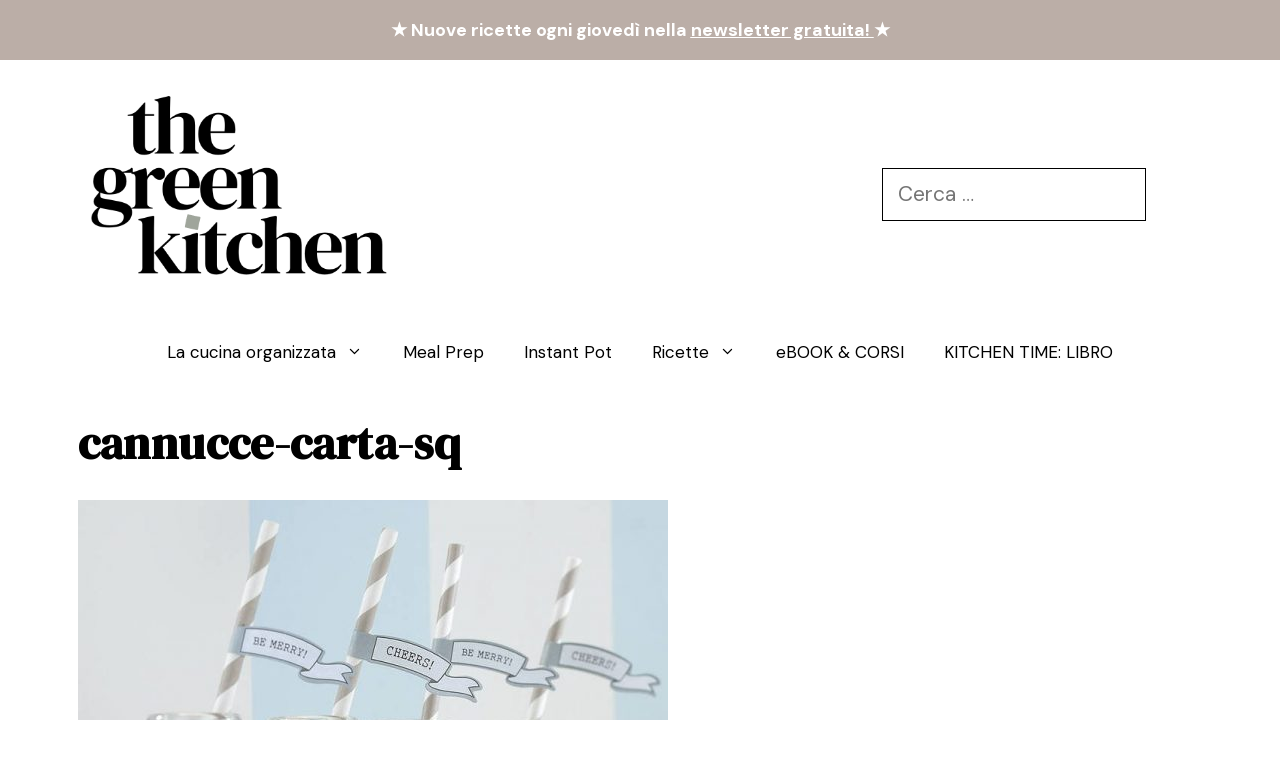

--- FILE ---
content_type: text/html; charset=UTF-8
request_url: https://thegreenkitchen.it/cannucce-ecologiche/cannucce-carta-sq/
body_size: 11885
content:
<!DOCTYPE html>
<html lang="it-IT">
<head>
	<meta charset="UTF-8">
	<meta name='robots' content='index, follow, max-image-preview:large, max-snippet:-1, max-video-preview:-1' />
<meta name="viewport" content="width=device-width, initial-scale=1">
	<!-- This site is optimized with the Yoast SEO plugin v25.6 - https://yoast.com/wordpress/plugins/seo/ -->
	<title>cannucce-carta-sq - The Green Kitchen</title>
	<link rel="canonical" href="https://thegreenkitchen.it/cannucce-ecologiche/cannucce-carta-sq/" />
	<meta property="og:locale" content="it_IT" />
	<meta property="og:type" content="article" />
	<meta property="og:title" content="cannucce-carta-sq - The Green Kitchen" />
	<meta property="og:url" content="https://thegreenkitchen.it/cannucce-ecologiche/cannucce-carta-sq/" />
	<meta property="og:site_name" content="The Green Kitchen" />
	<meta property="article:publisher" content="https://www.facebook.com/babygreen.it" />
	<meta property="og:image" content="https://thegreenkitchen.it/cannucce-ecologiche/cannucce-carta-sq" />
	<meta property="og:image:width" content="783" />
	<meta property="og:image:height" content="783" />
	<meta property="og:image:type" content="image/jpeg" />
	<script type="application/ld+json" class="yoast-schema-graph">{"@context":"https://schema.org","@graph":[{"@type":"WebPage","@id":"https://thegreenkitchen.it/cannucce-ecologiche/cannucce-carta-sq/","url":"https://thegreenkitchen.it/cannucce-ecologiche/cannucce-carta-sq/","name":"cannucce-carta-sq - The Green Kitchen","isPartOf":{"@id":"https://thegreenkitchen.it/#website"},"primaryImageOfPage":{"@id":"https://thegreenkitchen.it/cannucce-ecologiche/cannucce-carta-sq/#primaryimage"},"image":{"@id":"https://thegreenkitchen.it/cannucce-ecologiche/cannucce-carta-sq/#primaryimage"},"thumbnailUrl":"https://thegreenkitchen.it/wp-content/uploads/2017/05/cannucce-carta-sq-e1495440443755.jpg","datePublished":"2017-05-22T08:06:37+00:00","breadcrumb":{"@id":"https://thegreenkitchen.it/cannucce-ecologiche/cannucce-carta-sq/#breadcrumb"},"inLanguage":"it-IT","potentialAction":[{"@type":"ReadAction","target":["https://thegreenkitchen.it/cannucce-ecologiche/cannucce-carta-sq/"]}]},{"@type":"ImageObject","inLanguage":"it-IT","@id":"https://thegreenkitchen.it/cannucce-ecologiche/cannucce-carta-sq/#primaryimage","url":"https://thegreenkitchen.it/wp-content/uploads/2017/05/cannucce-carta-sq-e1495440443755.jpg","contentUrl":"https://thegreenkitchen.it/wp-content/uploads/2017/05/cannucce-carta-sq-e1495440443755.jpg","width":783,"height":783},{"@type":"BreadcrumbList","@id":"https://thegreenkitchen.it/cannucce-ecologiche/cannucce-carta-sq/#breadcrumb","itemListElement":[{"@type":"ListItem","position":1,"name":"Home","item":"https://thegreenkitchen.it/"},{"@type":"ListItem","position":2,"name":"Cannucce ecologiche: alternative (molto più belle) alla plastica","item":"https://thegreenkitchen.it/cannucce-ecologiche/"},{"@type":"ListItem","position":3,"name":"cannucce-carta-sq"}]},{"@type":"WebSite","@id":"https://thegreenkitchen.it/#website","url":"https://thegreenkitchen.it/","name":"The Green Kitchen","description":"Cucina organizzata e sostenibile","publisher":{"@id":"https://thegreenkitchen.it/#organization"},"potentialAction":[{"@type":"SearchAction","target":{"@type":"EntryPoint","urlTemplate":"https://thegreenkitchen.it/?s={search_term_string}"},"query-input":{"@type":"PropertyValueSpecification","valueRequired":true,"valueName":"search_term_string"}}],"inLanguage":"it-IT"},{"@type":"Organization","@id":"https://thegreenkitchen.it/#organization","name":"BabyGreen","url":"https://thegreenkitchen.it/","logo":{"@type":"ImageObject","inLanguage":"it-IT","@id":"https://thegreenkitchen.it/#/schema/logo/image/","url":"https://thegreenkitchen.it/wp-content/uploads/2015/06/babygreen-fb.jpg","contentUrl":"https://thegreenkitchen.it/wp-content/uploads/2015/06/babygreen-fb.jpg","width":180,"height":180,"caption":"BabyGreen"},"image":{"@id":"https://thegreenkitchen.it/#/schema/logo/image/"},"sameAs":["https://www.facebook.com/babygreen.it","https://instagram.com/raffaella_babygreen/","https://it.linkedin.com/in/raffaellacaso","http://pinterest.com/babygreen/"]}]}</script>
	<!-- / Yoast SEO plugin. -->


<link rel='dns-prefetch' href='//thegreenkitchen.kit.com' />
<link href='https://fonts.gstatic.com' crossorigin rel='preconnect' />
<link href='https://fonts.googleapis.com' crossorigin rel='preconnect' />
<link rel="alternate" type="application/rss+xml" title="The Green Kitchen &raquo; Feed" href="https://thegreenkitchen.it/feed/" />
<link rel="alternate" type="application/rss+xml" title="The Green Kitchen &raquo; Feed dei commenti" href="https://thegreenkitchen.it/comments/feed/" />
<link rel="alternate" type="application/rss+xml" title="The Green Kitchen &raquo; cannucce-carta-sq Feed dei commenti" href="https://thegreenkitchen.it/cannucce-ecologiche/cannucce-carta-sq/#main/feed/" />
<style id='wp-emoji-styles-inline-css'>

	img.wp-smiley, img.emoji {
		display: inline !important;
		border: none !important;
		box-shadow: none !important;
		height: 1em !important;
		width: 1em !important;
		margin: 0 0.07em !important;
		vertical-align: -0.1em !important;
		background: none !important;
		padding: 0 !important;
	}
</style>
<link rel='stylesheet' id='wp-block-library-css' href='https://thegreenkitchen.it/wp-content/plugins/gutenberg/build/block-library/style.css?ver=20.7.0' media='all' />
<link rel='stylesheet' id='convertkit-broadcasts-css' href='https://thegreenkitchen.it/wp-content/plugins/convertkit/resources/frontend/css/broadcasts.css?ver=3.1.5' media='all' />
<link rel='stylesheet' id='convertkit-button-css' href='https://thegreenkitchen.it/wp-content/plugins/convertkit/resources/frontend/css/button.css?ver=3.1.5' media='all' />
<link rel='stylesheet' id='convertkit-form-css' href='https://thegreenkitchen.it/wp-content/plugins/convertkit/resources/frontend/css/form.css?ver=3.1.5' media='all' />
<link rel='stylesheet' id='convertkit-form-builder-field-css' href='https://thegreenkitchen.it/wp-content/plugins/convertkit/resources/frontend/css/form-builder.css?ver=3.1.5' media='all' />
<link rel='stylesheet' id='convertkit-form-builder-css' href='https://thegreenkitchen.it/wp-content/plugins/convertkit/resources/frontend/css/form-builder.css?ver=3.1.5' media='all' />
<style id='classic-theme-styles-inline-css'>
/*! This file is auto-generated */
.wp-block-button__link{color:#fff;background-color:#32373c;border-radius:9999px;box-shadow:none;text-decoration:none;padding:calc(.667em + 2px) calc(1.333em + 2px);font-size:1.125em}.wp-block-file__button{background:#32373c;color:#fff;text-decoration:none}
</style>
<style id='global-styles-inline-css'>
:root{--wp--preset--aspect-ratio--square: 1;--wp--preset--aspect-ratio--4-3: 4/3;--wp--preset--aspect-ratio--3-4: 3/4;--wp--preset--aspect-ratio--3-2: 3/2;--wp--preset--aspect-ratio--2-3: 2/3;--wp--preset--aspect-ratio--16-9: 16/9;--wp--preset--aspect-ratio--9-16: 9/16;--wp--preset--color--black: #000000;--wp--preset--color--cyan-bluish-gray: #abb8c3;--wp--preset--color--white: #ffffff;--wp--preset--color--pale-pink: #f78da7;--wp--preset--color--vivid-red: #cf2e2e;--wp--preset--color--luminous-vivid-orange: #ff6900;--wp--preset--color--luminous-vivid-amber: #fcb900;--wp--preset--color--light-green-cyan: #7bdcb5;--wp--preset--color--vivid-green-cyan: #00d084;--wp--preset--color--pale-cyan-blue: #8ed1fc;--wp--preset--color--vivid-cyan-blue: #0693e3;--wp--preset--color--vivid-purple: #9b51e0;--wp--preset--color--tortora-tgk: var(--tortora---tgk);--wp--preset--color--lino-tgk: var(--lino---tgk);--wp--preset--color--verde-salvia-tgk: var(--verde-salvia-tgk);--wp--preset--color--terracotta-tgk: var(--terracotta---tgk);--wp--preset--color--crema-dorato-tgk: var(--crema-dorato---tgk);--wp--preset--color--base-3: var(--base-3);--wp--preset--color--sfondo-grigio-chiaro: var(--sfondo-grigio-chiaro);--wp--preset--gradient--vivid-cyan-blue-to-vivid-purple: linear-gradient(135deg,rgba(6,147,227,1) 0%,rgb(155,81,224) 100%);--wp--preset--gradient--light-green-cyan-to-vivid-green-cyan: linear-gradient(135deg,rgb(122,220,180) 0%,rgb(0,208,130) 100%);--wp--preset--gradient--luminous-vivid-amber-to-luminous-vivid-orange: linear-gradient(135deg,rgba(252,185,0,1) 0%,rgba(255,105,0,1) 100%);--wp--preset--gradient--luminous-vivid-orange-to-vivid-red: linear-gradient(135deg,rgba(255,105,0,1) 0%,rgb(207,46,46) 100%);--wp--preset--gradient--very-light-gray-to-cyan-bluish-gray: linear-gradient(135deg,rgb(238,238,238) 0%,rgb(169,184,195) 100%);--wp--preset--gradient--cool-to-warm-spectrum: linear-gradient(135deg,rgb(74,234,220) 0%,rgb(151,120,209) 20%,rgb(207,42,186) 40%,rgb(238,44,130) 60%,rgb(251,105,98) 80%,rgb(254,248,76) 100%);--wp--preset--gradient--blush-light-purple: linear-gradient(135deg,rgb(255,206,236) 0%,rgb(152,150,240) 100%);--wp--preset--gradient--blush-bordeaux: linear-gradient(135deg,rgb(254,205,165) 0%,rgb(254,45,45) 50%,rgb(107,0,62) 100%);--wp--preset--gradient--luminous-dusk: linear-gradient(135deg,rgb(255,203,112) 0%,rgb(199,81,192) 50%,rgb(65,88,208) 100%);--wp--preset--gradient--pale-ocean: linear-gradient(135deg,rgb(255,245,203) 0%,rgb(182,227,212) 50%,rgb(51,167,181) 100%);--wp--preset--gradient--electric-grass: linear-gradient(135deg,rgb(202,248,128) 0%,rgb(113,206,126) 100%);--wp--preset--gradient--midnight: linear-gradient(135deg,rgb(2,3,129) 0%,rgb(40,116,252) 100%);--wp--preset--font-size--small: 13px;--wp--preset--font-size--medium: 20px;--wp--preset--font-size--large: 36px;--wp--preset--font-size--x-large: 42px;--wp--preset--spacing--20: 0.44rem;--wp--preset--spacing--30: 0.67rem;--wp--preset--spacing--40: 1rem;--wp--preset--spacing--50: 1.5rem;--wp--preset--spacing--60: 2.25rem;--wp--preset--spacing--70: 3.38rem;--wp--preset--spacing--80: 5.06rem;--wp--preset--shadow--natural: 6px 6px 9px rgba(0, 0, 0, 0.2);--wp--preset--shadow--deep: 12px 12px 50px rgba(0, 0, 0, 0.4);--wp--preset--shadow--sharp: 6px 6px 0px rgba(0, 0, 0, 0.2);--wp--preset--shadow--outlined: 6px 6px 0px -3px rgba(255, 255, 255, 1), 6px 6px rgba(0, 0, 0, 1);--wp--preset--shadow--crisp: 6px 6px 0px rgba(0, 0, 0, 1);}:where(.is-layout-flex){gap: 0.5em;}:where(.is-layout-grid){gap: 0.5em;}body .is-layout-flex{display: flex;}.is-layout-flex{flex-wrap: wrap;align-items: center;}.is-layout-flex > :is(*, div){margin: 0;}body .is-layout-grid{display: grid;}.is-layout-grid > :is(*, div){margin: 0;}:where(.wp-block-columns.is-layout-flex){gap: 2em;}:where(.wp-block-columns.is-layout-grid){gap: 2em;}:where(.wp-block-post-template.is-layout-flex){gap: 1.25em;}:where(.wp-block-post-template.is-layout-grid){gap: 1.25em;}.has-black-color{color: var(--wp--preset--color--black) !important;}.has-cyan-bluish-gray-color{color: var(--wp--preset--color--cyan-bluish-gray) !important;}.has-white-color{color: var(--wp--preset--color--white) !important;}.has-pale-pink-color{color: var(--wp--preset--color--pale-pink) !important;}.has-vivid-red-color{color: var(--wp--preset--color--vivid-red) !important;}.has-luminous-vivid-orange-color{color: var(--wp--preset--color--luminous-vivid-orange) !important;}.has-luminous-vivid-amber-color{color: var(--wp--preset--color--luminous-vivid-amber) !important;}.has-light-green-cyan-color{color: var(--wp--preset--color--light-green-cyan) !important;}.has-vivid-green-cyan-color{color: var(--wp--preset--color--vivid-green-cyan) !important;}.has-pale-cyan-blue-color{color: var(--wp--preset--color--pale-cyan-blue) !important;}.has-vivid-cyan-blue-color{color: var(--wp--preset--color--vivid-cyan-blue) !important;}.has-vivid-purple-color{color: var(--wp--preset--color--vivid-purple) !important;}.has-black-background-color{background-color: var(--wp--preset--color--black) !important;}.has-cyan-bluish-gray-background-color{background-color: var(--wp--preset--color--cyan-bluish-gray) !important;}.has-white-background-color{background-color: var(--wp--preset--color--white) !important;}.has-pale-pink-background-color{background-color: var(--wp--preset--color--pale-pink) !important;}.has-vivid-red-background-color{background-color: var(--wp--preset--color--vivid-red) !important;}.has-luminous-vivid-orange-background-color{background-color: var(--wp--preset--color--luminous-vivid-orange) !important;}.has-luminous-vivid-amber-background-color{background-color: var(--wp--preset--color--luminous-vivid-amber) !important;}.has-light-green-cyan-background-color{background-color: var(--wp--preset--color--light-green-cyan) !important;}.has-vivid-green-cyan-background-color{background-color: var(--wp--preset--color--vivid-green-cyan) !important;}.has-pale-cyan-blue-background-color{background-color: var(--wp--preset--color--pale-cyan-blue) !important;}.has-vivid-cyan-blue-background-color{background-color: var(--wp--preset--color--vivid-cyan-blue) !important;}.has-vivid-purple-background-color{background-color: var(--wp--preset--color--vivid-purple) !important;}.has-black-border-color{border-color: var(--wp--preset--color--black) !important;}.has-cyan-bluish-gray-border-color{border-color: var(--wp--preset--color--cyan-bluish-gray) !important;}.has-white-border-color{border-color: var(--wp--preset--color--white) !important;}.has-pale-pink-border-color{border-color: var(--wp--preset--color--pale-pink) !important;}.has-vivid-red-border-color{border-color: var(--wp--preset--color--vivid-red) !important;}.has-luminous-vivid-orange-border-color{border-color: var(--wp--preset--color--luminous-vivid-orange) !important;}.has-luminous-vivid-amber-border-color{border-color: var(--wp--preset--color--luminous-vivid-amber) !important;}.has-light-green-cyan-border-color{border-color: var(--wp--preset--color--light-green-cyan) !important;}.has-vivid-green-cyan-border-color{border-color: var(--wp--preset--color--vivid-green-cyan) !important;}.has-pale-cyan-blue-border-color{border-color: var(--wp--preset--color--pale-cyan-blue) !important;}.has-vivid-cyan-blue-border-color{border-color: var(--wp--preset--color--vivid-cyan-blue) !important;}.has-vivid-purple-border-color{border-color: var(--wp--preset--color--vivid-purple) !important;}.has-vivid-cyan-blue-to-vivid-purple-gradient-background{background: var(--wp--preset--gradient--vivid-cyan-blue-to-vivid-purple) !important;}.has-light-green-cyan-to-vivid-green-cyan-gradient-background{background: var(--wp--preset--gradient--light-green-cyan-to-vivid-green-cyan) !important;}.has-luminous-vivid-amber-to-luminous-vivid-orange-gradient-background{background: var(--wp--preset--gradient--luminous-vivid-amber-to-luminous-vivid-orange) !important;}.has-luminous-vivid-orange-to-vivid-red-gradient-background{background: var(--wp--preset--gradient--luminous-vivid-orange-to-vivid-red) !important;}.has-very-light-gray-to-cyan-bluish-gray-gradient-background{background: var(--wp--preset--gradient--very-light-gray-to-cyan-bluish-gray) !important;}.has-cool-to-warm-spectrum-gradient-background{background: var(--wp--preset--gradient--cool-to-warm-spectrum) !important;}.has-blush-light-purple-gradient-background{background: var(--wp--preset--gradient--blush-light-purple) !important;}.has-blush-bordeaux-gradient-background{background: var(--wp--preset--gradient--blush-bordeaux) !important;}.has-luminous-dusk-gradient-background{background: var(--wp--preset--gradient--luminous-dusk) !important;}.has-pale-ocean-gradient-background{background: var(--wp--preset--gradient--pale-ocean) !important;}.has-electric-grass-gradient-background{background: var(--wp--preset--gradient--electric-grass) !important;}.has-midnight-gradient-background{background: var(--wp--preset--gradient--midnight) !important;}.has-small-font-size{font-size: var(--wp--preset--font-size--small) !important;}.has-medium-font-size{font-size: var(--wp--preset--font-size--medium) !important;}.has-large-font-size{font-size: var(--wp--preset--font-size--large) !important;}.has-x-large-font-size{font-size: var(--wp--preset--font-size--x-large) !important;}
:where(.wp-block-columns.is-layout-flex){gap: 2em;}:where(.wp-block-columns.is-layout-grid){gap: 2em;}
:root :where(.wp-block-pullquote){font-size: 1.5em;line-height: 1.6;}
:where(.wp-block-post-template.is-layout-flex){gap: 1.25em;}:where(.wp-block-post-template.is-layout-grid){gap: 1.25em;}
</style>
<link rel='stylesheet' id='widgetopts-styles-css' href='https://thegreenkitchen.it/wp-content/plugins/widget-options/assets/css/widget-options.css?ver=4.1.3' media='all' />
<link rel='stylesheet' id='generate-comments-css' href='https://thegreenkitchen.it/wp-content/themes/generatepress/assets/css/components/comments.min.css?ver=3.5.1' media='all' />
<link rel='stylesheet' id='generate-widget-areas-css' href='https://thegreenkitchen.it/wp-content/themes/generatepress/assets/css/components/widget-areas.min.css?ver=3.5.1' media='all' />
<link rel='stylesheet' id='generate-style-css' href='https://thegreenkitchen.it/wp-content/themes/generatepress/assets/css/main.min.css?ver=3.5.1' media='all' />
<style id='generate-style-inline-css'>
@media (max-width:768px){}
body{background-color:var(--base-3);color:var(--contrast);}a{color:var(--terracotta---tgk);}a{text-decoration:underline;}.entry-title a, .site-branding a, a.button, .wp-block-button__link, .main-navigation a{text-decoration:none;}a:hover, a:focus, a:active{color:var(--terracotta---tgk);}.grid-container{max-width:1205px;}.wp-block-group__inner-container{max-width:1205px;margin-left:auto;margin-right:auto;}.site-header .header-image{width:320px;}.generate-back-to-top{font-size:20px;border-radius:3px;position:fixed;bottom:30px;right:30px;line-height:40px;width:40px;text-align:center;z-index:10;transition:opacity 300ms ease-in-out;opacity:0.1;transform:translateY(1000px);}.generate-back-to-top__show{opacity:1;transform:translateY(0);}:root{--tortora---tgk:#bbaea7;--lino---tgk:#f6f4f2;--verde-salvia-tgk:#9ea59b;--terracotta---tgk:#c98e6b;--crema-dorato---tgk:#e9ddc9;--base-3:#ffffff;--sfondo-grigio-chiaro:#f7f7f7;}:root .has-tortora---tgk-color{color:var(--tortora---tgk);}:root .has-tortora---tgk-background-color{background-color:var(--tortora---tgk);}:root .has-lino---tgk-color{color:var(--lino---tgk);}:root .has-lino---tgk-background-color{background-color:var(--lino---tgk);}:root .has-verde-salvia-tgk-color{color:var(--verde-salvia-tgk);}:root .has-verde-salvia-tgk-background-color{background-color:var(--verde-salvia-tgk);}:root .has-terracotta---tgk-color{color:var(--terracotta---tgk);}:root .has-terracotta---tgk-background-color{background-color:var(--terracotta---tgk);}:root .has-crema-dorato---tgk-color{color:var(--crema-dorato---tgk);}:root .has-crema-dorato---tgk-background-color{background-color:var(--crema-dorato---tgk);}:root .has-base-3-color{color:var(--base-3);}:root .has-base-3-background-color{background-color:var(--base-3);}:root .has-sfondo-grigio-chiaro-color{color:var(--sfondo-grigio-chiaro);}:root .has-sfondo-grigio-chiaro-background-color{background-color:var(--sfondo-grigio-chiaro);}html{font-family:DM Sans, sans-serif;font-size:22px;line-height:1.7;}h1{font-family:DM Serif Display, serif;font-weight:700;font-size:46px;letter-spacing:0.4px;}h1.entry-title{font-family:DM Serif Display, serif;font-weight:700;letter-spacing:0.4px;}h2{font-family:DM Serif Display, serif;font-weight:bold;font-size:32px;letter-spacing:0.4px;line-height:1.5em;}h2.entry-title{font-family:DM Serif Display, serif;font-weight:700;font-size:26px;letter-spacing:-0.17px;line-height:1.4;}h3{font-family:DM Sans, sans-serif;font-weight:bold;font-size:32px;letter-spacing:0.4px;}h4{font-family:DM Sans, sans-serif;font-weight:bold;font-size:32px;letter-spacing:0.4px;}body, button, input, select, textarea{font-family:DM Sans, sans-serif;font-size:21px;}body{line-height:1.7;}h5{font-weight:normal;text-transform:uppercase;font-size:21px;letter-spacing:0.4px;}h6{font-weight:bold;font-size:40px;letter-spacing:0.4px;}.widget-title{font-family:DM Sans, sans-serif;font-weight:bold;font-size:18px;letter-spacing:0px;margin-bottom:20px;}.top-bar{font-family:DM Sans, sans-serif;font-weight:bold;text-decoration:none;font-size:18px;}.main-navigation a, .main-navigation .menu-toggle, .main-navigation .menu-bar-items{font-family:DM Sans, sans-serif;font-size:17px;}.main-navigation .main-nav ul ul li a{font-family:DM Sans, sans-serif;font-size:16px;}.top-bar{background-color:var(--tortora---tgk);color:var(--base-3);}.top-bar a{color:var(--base-3);}.top-bar a:hover{color:var(--crema-dorato---tgk);}.site-header{background-color:var(--base-3);color:var(--contrast);}.site-header a{color:var(--tortora---tgk);}.site-header a:hover{color:var(--tgc-beige-dark);}.main-title a,.main-title a:hover{color:var(--contrast);}.site-description{color:var(--contrast-2);}.mobile-menu-control-wrapper .menu-toggle,.mobile-menu-control-wrapper .menu-toggle:hover,.mobile-menu-control-wrapper .menu-toggle:focus,.has-inline-mobile-toggle #site-navigation.toggled{background-color:rgba(0, 0, 0, 0.02);}.main-navigation,.main-navigation ul ul{background-color:var(--base-3);}.main-navigation .main-nav ul li a, .main-navigation .menu-toggle, .main-navigation .menu-bar-items{color:var(--contrast);}.main-navigation .main-nav ul li:not([class*="current-menu-"]):hover > a, .main-navigation .main-nav ul li:not([class*="current-menu-"]):focus > a, .main-navigation .main-nav ul li.sfHover:not([class*="current-menu-"]) > a, .main-navigation .menu-bar-item:hover > a, .main-navigation .menu-bar-item.sfHover > a{color:var(--tgc-beige-dark);background-color:var(--sfondo-grigio-chiaro);}button.menu-toggle:hover,button.menu-toggle:focus{color:var(--contrast);}.main-navigation .main-nav ul li[class*="current-menu-"] > a{color:var(--tgc-beige);background-color:var(--crema-dorato---tgk);}.navigation-search input[type="search"],.navigation-search input[type="search"]:active, .navigation-search input[type="search"]:focus, .main-navigation .main-nav ul li.search-item.active > a, .main-navigation .menu-bar-items .search-item.active > a{color:var(--tgc-beige-dark);background-color:var(--sfondo-grigio-chiaro);}.main-navigation ul ul{background-color:var(--sfondo-grigio-chiaro);}.main-navigation .main-nav ul ul li:not([class*="current-menu-"]):hover > a,.main-navigation .main-nav ul ul li:not([class*="current-menu-"]):focus > a, .main-navigation .main-nav ul ul li.sfHover:not([class*="current-menu-"]) > a{background-color:var(--crema-dorato---tgk);}.main-navigation .main-nav ul ul li[class*="current-menu-"] > a{background-color:var(--crema-dorato---tgk);}.separate-containers .inside-article, .separate-containers .comments-area, .separate-containers .page-header, .one-container .container, .separate-containers .paging-navigation, .inside-page-header{color:#000000;background-color:var(--base-3);}.inside-article a,.paging-navigation a,.comments-area a,.page-header a{color:var(--tortora---tgk);}.inside-article a:hover,.paging-navigation a:hover,.comments-area a:hover,.page-header a:hover{color:var(--crema-dorato---tgk);}.entry-header h1,.page-header h1{color:#000000;}.entry-title a{color:var(--contrast);}.entry-title a:hover{color:var(--contrast-2);}.entry-meta{color:var(--contrast);}h1{color:var(--contrast);}h2{color:#000000;}.sidebar .widget{color:#000000;background-color:var(--base-3);}.sidebar .widget .widget-title{color:var(--contrast);}.footer-widgets{background-color:var(--base-3);}.footer-widgets a{color:var(--tortora---tgk);}.footer-widgets a:hover{color:var(--crema-dorato---tgk);}.site-info{background-color:var(--base-3);}input[type="text"],input[type="email"],input[type="url"],input[type="password"],input[type="search"],input[type="tel"],input[type="number"],textarea,select{color:var(--contrast);background-color:var(--base-2);border-color:var(--base);}input[type="text"]:focus,input[type="email"]:focus,input[type="url"]:focus,input[type="password"]:focus,input[type="search"]:focus,input[type="tel"]:focus,input[type="number"]:focus,textarea:focus,select:focus{color:var(--contrast);background-color:var(--base-2);border-color:var(--contrast-3);}button,html input[type="button"],input[type="reset"],input[type="submit"],a.button,a.wp-block-button__link:not(.has-background){color:var(--base-3);background-color:var(--tgc-beige);}button:hover,html input[type="button"]:hover,input[type="reset"]:hover,input[type="submit"]:hover,a.button:hover,button:focus,html input[type="button"]:focus,input[type="reset"]:focus,input[type="submit"]:focus,a.button:focus,a.wp-block-button__link:not(.has-background):active,a.wp-block-button__link:not(.has-background):focus,a.wp-block-button__link:not(.has-background):hover{color:var(--base-3);background-color:var(--tgc-beige-dark);}a.generate-back-to-top{background-color:rgba( 0,0,0,0.4 );color:#ffffff;}a.generate-back-to-top:hover,a.generate-back-to-top:focus{background-color:rgba( 0,0,0,0.6 );color:#ffffff;}:root{--gp-search-modal-bg-color:var(--base-3);--gp-search-modal-text-color:var(--contrast);--gp-search-modal-overlay-bg-color:rgba(0,0,0,0.2);}@media (max-width: 768px){.main-navigation .menu-bar-item:hover > a, .main-navigation .menu-bar-item.sfHover > a{background:none;color:var(--contrast);}}.inside-top-bar{padding:15px 40px 15px 40px;}.inside-header{padding:0px 40px 1px 40px;}.nav-below-header .main-navigation .inside-navigation.grid-container, .nav-above-header .main-navigation .inside-navigation.grid-container{padding:0px 20px 0px 20px;}.site-main .wp-block-group__inner-container{padding:40px;}.separate-containers .paging-navigation{padding-top:20px;padding-bottom:20px;}.entry-content .alignwide, body:not(.no-sidebar) .entry-content .alignfull{margin-left:-40px;width:calc(100% + 80px);max-width:calc(100% + 80px);}.sidebar .widget, .page-header, .widget-area .main-navigation, .site-main > *{margin-bottom:0px;}.separate-containers .site-main{margin:0px;}.both-right .inside-left-sidebar,.both-left .inside-left-sidebar{margin-right:0px;}.both-right .inside-right-sidebar,.both-left .inside-right-sidebar{margin-left:0px;}.separate-containers .featured-image{margin-top:0px;}.separate-containers .inside-right-sidebar, .separate-containers .inside-left-sidebar{margin-top:0px;margin-bottom:0px;}.main-navigation .main-nav ul li a,.menu-toggle,.main-navigation .menu-bar-item > a{line-height:46px;}.main-navigation ul ul{width:267px;}.navigation-search input[type="search"]{height:46px;}.rtl .menu-item-has-children .dropdown-menu-toggle{padding-left:20px;}.rtl .main-navigation .main-nav ul li.menu-item-has-children > a{padding-right:20px;}.footer-widgets-container{padding:0px 65px 40px 123px;}.inside-site-info{padding:20px 40px 19px 40px;}@media (max-width:768px){.separate-containers .inside-article, .separate-containers .comments-area, .separate-containers .page-header, .separate-containers .paging-navigation, .one-container .site-content, .inside-page-header{padding:30px;}.site-main .wp-block-group__inner-container{padding:30px;}.inside-top-bar{padding-right:30px;padding-left:30px;}.inside-header{padding-right:30px;padding-bottom:30px;padding-left:30px;}.widget-area .widget{padding-top:30px;padding-right:30px;padding-bottom:30px;padding-left:30px;}.footer-widgets-container{padding-top:30px;padding-right:30px;padding-bottom:30px;padding-left:30px;}.inside-site-info{padding-right:30px;padding-left:30px;}.entry-content .alignwide, body:not(.no-sidebar) .entry-content .alignfull{margin-left:-30px;width:calc(100% + 60px);max-width:calc(100% + 60px);}.one-container .site-main .paging-navigation{margin-bottom:0px;}}/* End cached CSS */.is-right-sidebar{width:30%;}.is-left-sidebar{width:30%;}.site-content .content-area{width:100%;}@media (max-width: 768px){.main-navigation .menu-toggle,.sidebar-nav-mobile:not(#sticky-placeholder){display:block;}.main-navigation ul,.gen-sidebar-nav,.main-navigation:not(.slideout-navigation):not(.toggled) .main-nav > ul,.has-inline-mobile-toggle #site-navigation .inside-navigation > *:not(.navigation-search):not(.main-nav){display:none;}.nav-align-right .inside-navigation,.nav-align-center .inside-navigation{justify-content:space-between;}}
.dynamic-author-image-rounded{border-radius:100%;}.dynamic-featured-image, .dynamic-author-image{vertical-align:middle;}.one-container.blog .dynamic-content-template:not(:last-child), .one-container.archive .dynamic-content-template:not(:last-child){padding-bottom:0px;}.dynamic-entry-excerpt > p:last-child{margin-bottom:0px;}
.post-image:not(:first-child), .page-content:not(:first-child), .entry-content:not(:first-child), .entry-summary:not(:first-child), footer.entry-meta{margin-top:1.4em;}.post-image-above-header .inside-article div.featured-image, .post-image-above-header .inside-article div.post-image{margin-bottom:1.4em;}
</style>
<link rel='stylesheet' id='generate-child-css' href='https://thegreenkitchen.it/wp-content/themes/thegreenkitchen/style.css?ver=1683713830' media='all' />
<link rel='stylesheet' id='generate-google-fonts-css' href='https://fonts.googleapis.com/css?family=DM+Serif+Display%3Aregular%2Citalic%7CDM+Sans%3Aregular%2Citalic%2C500%2C500italic%2C700%2C700italic&#038;display=auto&#038;ver=3.5.1' media='all' />
<link rel='stylesheet' id='simple-social-icons-font-css' href='https://thegreenkitchen.it/wp-content/plugins/simple-social-icons/css/style.css?ver=4.0.0' media='all' />
<link rel='stylesheet' id='tablepress-default-css' href='https://thegreenkitchen.it/wp-content/tablepress-combined.min.css?ver=60' media='all' />
<style id='generateblocks-inline-css'>
:root{--gb-container-width:1205px;}.gb-container .wp-block-image img{vertical-align:middle;}.gb-grid-wrapper .wp-block-image{margin-bottom:0;}.gb-highlight{background:none;}.gb-shape{line-height:0;}.gb-container-link{position:absolute;top:0;right:0;bottom:0;left:0;z-index:99;}
</style>
<link rel='stylesheet' id='generate-navigation-branding-css' href='https://thegreenkitchen.it/wp-content/plugins/gp-premium/menu-plus/functions/css/navigation-branding-flex.min.css?ver=2.5.5' media='all' />
<style id='generate-navigation-branding-inline-css'>
.main-navigation.has-branding .inside-navigation.grid-container, .main-navigation.has-branding.grid-container .inside-navigation:not(.grid-container){padding:0px 40px 0px 40px;}.main-navigation.has-branding:not(.grid-container) .inside-navigation:not(.grid-container) .navigation-branding{margin-left:10px;}.main-navigation .sticky-navigation-logo, .main-navigation.navigation-stick .site-logo:not(.mobile-header-logo){display:none;}.main-navigation.navigation-stick .sticky-navigation-logo{display:block;}.navigation-branding img, .site-logo.mobile-header-logo img{height:46px;width:auto;}.navigation-branding .main-title{line-height:46px;}@media (max-width: 768px){.main-navigation.has-branding.nav-align-center .menu-bar-items, .main-navigation.has-sticky-branding.navigation-stick.nav-align-center .menu-bar-items{margin-left:auto;}.navigation-branding{margin-right:auto;margin-left:10px;}.navigation-branding .main-title, .mobile-header-navigation .site-logo{margin-left:10px;}.main-navigation.has-branding .inside-navigation.grid-container{padding:0px;}}
</style>
<script src="https://thegreenkitchen.it/wp-includes/js/jquery/jquery.min.js?ver=3.7.1" id="jquery-core-js"></script>
<script src="https://thegreenkitchen.it/wp-includes/js/jquery/jquery-migrate.min.js?ver=3.4.1" id="jquery-migrate-js"></script>
<script src="https://thegreenkitchen.it/wp-content/plugins/related-posts-thumbnails/assets/js/front.min.js?ver=4.3.1" id="rpt_front_style-js"></script>
<script src="https://thegreenkitchen.it/wp-content/plugins/related-posts-thumbnails/assets/js/lazy-load.js?ver=4.3.1" id="rpt-lazy-load-js"></script>
<link rel="https://api.w.org/" href="https://thegreenkitchen.it/wp-json/" /><link rel="alternate" title="JSON" type="application/json" href="https://thegreenkitchen.it/wp-json/wp/v2/media/24940" /><link rel="EditURI" type="application/rsd+xml" title="RSD" href="https://thegreenkitchen.it/xmlrpc.php?rsd" />

<link rel='shortlink' href='https://thegreenkitchen.it/?p=24940' />
<link rel="alternate" title="oEmbed (JSON)" type="application/json+oembed" href="https://thegreenkitchen.it/wp-json/oembed/1.0/embed?url=https%3A%2F%2Fthegreenkitchen.it%2Fcannucce-ecologiche%2Fcannucce-carta-sq%2F%23main" />
<link rel="alternate" title="oEmbed (XML)" type="text/xml+oembed" href="https://thegreenkitchen.it/wp-json/oembed/1.0/embed?url=https%3A%2F%2Fthegreenkitchen.it%2Fcannucce-ecologiche%2Fcannucce-carta-sq%2F%23main&#038;format=xml" />
        <style>
            #related_posts_thumbnails li {
                border-right: 1px solid transparent;
                background-color: #ffffff            }

            #related_posts_thumbnails li:hover {
                background-color: #EEEEEF;
            }

            .relpost_content {
                font-size: 17px;
                color: #333333;
            }

            .relpost-block-single {
                background-color: #ffffff;
                border-right: 1px solid transparent;
                border-left: 1px solid transparent;
                margin-right: -1px;
            }

            .relpost-block-single:hover {
                background-color: #EEEEEF;
            }
        </style>

        <style type="text/css" id="simple-css-output">.entry-content figure {margin-bottom:20px;}.post-affiliato { font-size: small; background-color: #EEE; padding: 5px; margin-top: 10px; border-radius: 4px;}var _segq = _segq || [];var _segs = _segs || {};(function () {var dc = document.createElement('script');dc.type = 'text/javascript';dc.async = true;dc.src = '//insights-tag.convertkit.com/tag/aZB9eG.js';var s = document.getElementsByTagName('script')[0];s.parentNode.insertBefore(dc,s);})();</style><!-- Google tag (gtag.js) --> <script async src="https://www.googletagmanager.com/gtag/js?id=G-P42LWT9KW0"></script> <script> window.dataLayer = window.dataLayer || []; function gtag(){dataLayer.push(arguments);} gtag('js', new Date()); gtag('config', 'G-P42LWT9KW0'); </script><link rel="icon" href="https://thegreenkitchen.it/wp-content/uploads/2024/01/cropped-FAVICON-THE-GREEN-KITCHEN-PhotoRoom.png-PhotoRoom-32x32.png" sizes="32x32" />
<link rel="icon" href="https://thegreenkitchen.it/wp-content/uploads/2024/01/cropped-FAVICON-THE-GREEN-KITCHEN-PhotoRoom.png-PhotoRoom-192x192.png" sizes="192x192" />
<link rel="apple-touch-icon" href="https://thegreenkitchen.it/wp-content/uploads/2024/01/cropped-FAVICON-THE-GREEN-KITCHEN-PhotoRoom.png-PhotoRoom-180x180.png" />
<meta name="msapplication-TileImage" content="https://thegreenkitchen.it/wp-content/uploads/2024/01/cropped-FAVICON-THE-GREEN-KITCHEN-PhotoRoom.png-PhotoRoom-270x270.png" />
</head>

<body class="attachment attachment-template-default single single-attachment postid-24940 attachmentid-24940 attachment-jpeg wp-custom-logo wp-embed-responsive fl-builder-2-10-0-5 fl-no-js post-image-above-header post-image-aligned-center sticky-menu-fade no-sidebar nav-below-header separate-containers header-aligned-left dropdown-hover" itemtype="https://schema.org/Blog" itemscope>
	<a class="screen-reader-text skip-link" href="#content" title="Vai al contenuto">Vai al contenuto</a>		<div class="top-bar top-bar-align-center">
			<div class="inside-top-bar grid-container">
				<aside id="text-52" class="widget inner-padding widget_text">			<div class="textwidget"><p><strong>★ Nuove ricette ogni giovedì</strong> nella <a href="https://thegreenkitchen.ck.page/newsletter" target="_blank" rel="noopener"><u>newsletter gratuita! </u></a>★<u></u></p>
</div>
		</aside>			</div>
		</div>
				<header class="site-header" id="masthead" aria-label="Sito"  itemtype="https://schema.org/WPHeader" itemscope>
			<div class="inside-header grid-container">
				<div class="site-logo">
					<a href="https://thegreenkitchen.it/" rel="home">
						<img  class="header-image is-logo-image" alt="The Green Kitchen" src="https://thegreenkitchen.it/wp-content/uploads/2025/10/logo-tgk-salvia.png" width="940" height="788" />
					</a>
				</div>			<div class="header-widget">
				<aside id="search-14" class="widget inner-padding widget_search"><form method="get" class="search-form" action="https://thegreenkitchen.it/">
	<label>
		<span class="screen-reader-text">Ricerca per:</span>
		<input type="search" class="search-field" placeholder="Cerca &hellip;" value="" name="s" title="Ricerca per:">
	</label>
	<button class="search-submit" aria-label="Cerca"><span class="gp-icon icon-search"><svg viewBox="0 0 512 512" aria-hidden="true" xmlns="http://www.w3.org/2000/svg" width="1em" height="1em"><path fill-rule="evenodd" clip-rule="evenodd" d="M208 48c-88.366 0-160 71.634-160 160s71.634 160 160 160 160-71.634 160-160S296.366 48 208 48zM0 208C0 93.125 93.125 0 208 0s208 93.125 208 208c0 48.741-16.765 93.566-44.843 129.024l133.826 134.018c9.366 9.379 9.355 24.575-.025 33.941-9.379 9.366-24.575 9.355-33.941-.025L337.238 370.987C301.747 399.167 256.839 416 208 416 93.125 416 0 322.875 0 208z" /></svg></span></button></form>
</aside>			</div>
						</div>
		</header>
				<nav class="has-sticky-branding main-navigation nav-align-center sub-menu-right" id="site-navigation" aria-label="Principale"  itemtype="https://schema.org/SiteNavigationElement" itemscope>
			<div class="inside-navigation grid-container">
								<button class="menu-toggle" aria-controls="primary-menu" aria-expanded="false">
					<span class="gp-icon icon-menu-bars"><svg viewBox="0 0 512 512" aria-hidden="true" xmlns="http://www.w3.org/2000/svg" width="1em" height="1em"><path d="M0 96c0-13.255 10.745-24 24-24h464c13.255 0 24 10.745 24 24s-10.745 24-24 24H24c-13.255 0-24-10.745-24-24zm0 160c0-13.255 10.745-24 24-24h464c13.255 0 24 10.745 24 24s-10.745 24-24 24H24c-13.255 0-24-10.745-24-24zm0 160c0-13.255 10.745-24 24-24h464c13.255 0 24 10.745 24 24s-10.745 24-24 24H24c-13.255 0-24-10.745-24-24z" /></svg><svg viewBox="0 0 512 512" aria-hidden="true" xmlns="http://www.w3.org/2000/svg" width="1em" height="1em"><path d="M71.029 71.029c9.373-9.372 24.569-9.372 33.942 0L256 222.059l151.029-151.03c9.373-9.372 24.569-9.372 33.942 0 9.372 9.373 9.372 24.569 0 33.942L289.941 256l151.03 151.029c9.372 9.373 9.372 24.569 0 33.942-9.373 9.372-24.569 9.372-33.942 0L256 289.941l-151.029 151.03c-9.373 9.372-24.569 9.372-33.942 0-9.372-9.373-9.372-24.569 0-33.942L222.059 256 71.029 104.971c-9.372-9.373-9.372-24.569 0-33.942z" /></svg></span><span class="mobile-menu">Menu</span>				</button>
				<div id="primary-menu" class="main-nav"><ul id="menu-main" class=" menu sf-menu"><li id="menu-item-38490" class="menu-item menu-item-type-taxonomy menu-item-object-category menu-item-has-children menu-item-38490"><a href="https://thegreenkitchen.it/category/cucina-organizzata/">La cucina organizzata<span role="presentation" class="dropdown-menu-toggle"><span class="gp-icon icon-arrow"><svg viewBox="0 0 330 512" aria-hidden="true" xmlns="http://www.w3.org/2000/svg" width="1em" height="1em"><path d="M305.913 197.085c0 2.266-1.133 4.815-2.833 6.514L171.087 335.593c-1.7 1.7-4.249 2.832-6.515 2.832s-4.815-1.133-6.515-2.832L26.064 203.599c-1.7-1.7-2.832-4.248-2.832-6.514s1.132-4.816 2.832-6.515l14.162-14.163c1.7-1.699 3.966-2.832 6.515-2.832 2.266 0 4.815 1.133 6.515 2.832l111.316 111.317 111.316-111.317c1.7-1.699 4.249-2.832 6.515-2.832s4.815 1.133 6.515 2.832l14.162 14.163c1.7 1.7 2.833 4.249 2.833 6.515z" /></svg></span></span></a>
<ul class="sub-menu">
	<li id="menu-item-38641" class="menu-item menu-item-type-taxonomy menu-item-object-category menu-item-38641"><a href="https://thegreenkitchen.it/category/miniguide/">Miniguide</a></li>
	<li id="menu-item-38561" class="menu-item menu-item-type-post_type menu-item-object-page menu-item-38561"><a href="https://thegreenkitchen.it/spesa-di-stagione/">Spesa del mese</a></li>
	<li id="menu-item-39132" class="menu-item menu-item-type-custom menu-item-object-custom menu-item-39132"><a href="https://thegreenkitchen.it/tutti-i-menu-della-settimana/">Menu della settimana</a></li>
	<li id="menu-item-38572" class="menu-item menu-item-type-post_type menu-item-object-page menu-item-38572"><a href="https://thegreenkitchen.it/come-conservare-in-cucina/">Come conservare in cucina</a></li>
</ul>
</li>
<li id="menu-item-33264" class="menu-item menu-item-type-custom menu-item-object-custom menu-item-33264"><a href="https://thegreenkitchen.it/meal-prep-la-guida-completa/">Meal Prep</a></li>
<li id="menu-item-34974" class="menu-item menu-item-type-post_type menu-item-object-page menu-item-34974"><a href="https://thegreenkitchen.it/instant-pot-ricette-video-manuali/">Instant Pot</a></li>
<li id="menu-item-38050" class="menu-item menu-item-type-post_type menu-item-object-page menu-item-has-children menu-item-38050"><a href="https://thegreenkitchen.it/ricette-vegetali/">Ricette<span role="presentation" class="dropdown-menu-toggle"><span class="gp-icon icon-arrow"><svg viewBox="0 0 330 512" aria-hidden="true" xmlns="http://www.w3.org/2000/svg" width="1em" height="1em"><path d="M305.913 197.085c0 2.266-1.133 4.815-2.833 6.514L171.087 335.593c-1.7 1.7-4.249 2.832-6.515 2.832s-4.815-1.133-6.515-2.832L26.064 203.599c-1.7-1.7-2.832-4.248-2.832-6.514s1.132-4.816 2.832-6.515l14.162-14.163c1.7-1.699 3.966-2.832 6.515-2.832 2.266 0 4.815 1.133 6.515 2.832l111.316 111.317 111.316-111.317c1.7-1.699 4.249-2.832 6.515-2.832s4.815 1.133 6.515 2.832l14.162 14.163c1.7 1.7 2.833 4.249 2.833 6.515z" /></svg></span></span></a>
<ul class="sub-menu">
	<li id="menu-item-5457" class="menu-item menu-item-type-taxonomy menu-item-object-category menu-item-5457"><a href="https://thegreenkitchen.it/category/colazioni-e-merende/">Colazioni e merende</a></li>
	<li id="menu-item-10977" class="menu-item menu-item-type-taxonomy menu-item-object-category menu-item-10977"><a href="https://thegreenkitchen.it/category/ricette-veloci/">Ricette veloci</a></li>
	<li id="menu-item-10976" class="menu-item menu-item-type-taxonomy menu-item-object-category menu-item-10976"><a href="https://thegreenkitchen.it/category/ricette-con-verdure/">Ricette con verdure</a></li>
	<li id="menu-item-10975" class="menu-item menu-item-type-taxonomy menu-item-object-category menu-item-10975"><a href="https://thegreenkitchen.it/category/ricette-con-legumi/">Ricette con legumi</a></li>
	<li id="menu-item-10974" class="menu-item menu-item-type-taxonomy menu-item-object-category menu-item-10974"><a href="https://thegreenkitchen.it/category/dolci/">Dolci</a></li>
	<li id="menu-item-10973" class="menu-item menu-item-type-taxonomy menu-item-object-category menu-item-10973"><a href="https://thegreenkitchen.it/category/autoproduzione/">Autoproduzione</a></li>
</ul>
</li>
<li id="menu-item-29574" class="highlight menu-item menu-item-type-custom menu-item-object-custom menu-item-29574"><a href="https://academy.thegreenkitchen.it/">eBOOK &#038; CORSI</a></li>
<li id="menu-item-39842" class="menu-item menu-item-type-post_type menu-item-object-page menu-item-39842"><a href="https://thegreenkitchen.it/kitchen-time-libro/">KITCHEN TIME: LIBRO</a></li>
</ul></div>			</div>
		</nav>
		
	<div class="site grid-container container hfeed" id="page">
				<div class="site-content" id="content">
			
	<div class="content-area" id="primary">
		<main class="site-main" id="main">
			
<article id="post-24940" class="post-24940 attachment type-attachment status-inherit hentry" itemtype="https://schema.org/CreativeWork" itemscope>
	<div class="inside-article">
					<header class="entry-header">
				<h1 class="entry-title" itemprop="headline">cannucce-carta-sq</h1>			</header>
			
		<div class="entry-content" itemprop="text">
			<p class="attachment"><a href='https://thegreenkitchen.it/wp-content/uploads/2017/05/cannucce-carta-sq-e1495440443755.jpg'><img fetchpriority="high" decoding="async" width="590" height="590" src="https://thegreenkitchen.it/wp-content/uploads/2017/05/cannucce-carta-sq-e1495440443755-590x590.jpg" class="attachment-medium size-medium" alt="" srcset="https://thegreenkitchen.it/wp-content/uploads/2017/05/cannucce-carta-sq-e1495440443755-590x590.jpg 590w, https://thegreenkitchen.it/wp-content/uploads/2017/05/cannucce-carta-sq-e1495440443755-90x90.jpg 90w, https://thegreenkitchen.it/wp-content/uploads/2017/05/cannucce-carta-sq-e1495440443755-80x80.jpg 80w, https://thegreenkitchen.it/wp-content/uploads/2017/05/cannucce-carta-sq-e1495440443755-300x300.jpg 300w, https://thegreenkitchen.it/wp-content/uploads/2017/05/cannucce-carta-sq-e1495440443755-160x160.jpg 160w, https://thegreenkitchen.it/wp-content/uploads/2017/05/cannucce-carta-sq-e1495440443755-150x150.jpg 150w, https://thegreenkitchen.it/wp-content/uploads/2017/05/cannucce-carta-sq-e1495440443755-450x450.jpg 450w, https://thegreenkitchen.it/wp-content/uploads/2017/05/cannucce-carta-sq-e1495440443755-320x320.jpg 320w, https://thegreenkitchen.it/wp-content/uploads/2017/05/cannucce-carta-sq-e1495440443755.jpg 783w" sizes="(max-width: 590px) 100vw, 590px" /></a></p>
		</div>

			</div>
</article>

			<div class="comments-area">
				<div id="comments">

		<div id="respond" class="comment-respond">
		<h3 id="reply-title" class="comment-reply-title">Lascia un commento <small><a rel="nofollow" id="cancel-comment-reply-link" href="/cannucce-ecologiche/cannucce-carta-sq/#respond" style="display:none;">Annulla risposta</a></small></h3><form action="https://thegreenkitchen.it/wp-comments-post.php" method="post" id="commentform" class="comment-form" novalidate><p class="comment-form-comment"><label for="comment" class="screen-reader-text">Commento</label><textarea id="comment" name="comment" cols="45" rows="8" required></textarea></p><label for="author" class="screen-reader-text">Nome</label><input placeholder="Nome *" id="author" name="author" type="text" value="" size="30" required />
<label for="email" class="screen-reader-text">Email</label><input placeholder="Email *" id="email" name="email" type="email" value="" size="30" required />
<label for="url" class="screen-reader-text">Sito web</label><input placeholder="Sito web" id="url" name="url" type="url" value="" size="30" />
<p class="form-submit"><input name="submit" type="submit" id="submit" class="submit" value="Invia commento" /> <input type='hidden' name='comment_post_ID' value='24940' id='comment_post_ID' />
<input type='hidden' name='comment_parent' id='comment_parent' value='0' />
</p><p style="display: none;"><input type="hidden" id="akismet_comment_nonce" name="akismet_comment_nonce" value="5dea7435f9" /></p><p style="display: none !important;" class="akismet-fields-container" data-prefix="ak_"><label>&#916;<textarea name="ak_hp_textarea" cols="45" rows="8" maxlength="100"></textarea></label><input type="hidden" id="ak_js_1" name="ak_js" value="42"/><script>document.getElementById( "ak_js_1" ).setAttribute( "value", ( new Date() ).getTime() );</script></p></form>	</div><!-- #respond -->
	
</div><!-- #comments -->
			</div>

					</main>
	</div>

	
	</div>
</div>


<div class="no-wpr-lazyrender site-footer grid-container">
				<div id="footer-widgets" class="site footer-widgets">
				<div class="footer-widgets-container grid-container">
					<div class="inside-footer-widgets">
							<div class="footer-widget-1">
		<aside id="text-49" class="extendedwopts-md-center widget inner-padding widget_text">			<div class="textwidget"><p><a href="https://thegreenkitchen.it/contatti/">Contatti</a></p>
<p><a href="https://thegreenkitchen.it/about/">About</a></p>
</div>
		</aside>	</div>
		<div class="footer-widget-2">
		<aside id="text-26" class="extendedwopts-md-center widget inner-padding widget_text">			<div class="textwidget"><p><a href="https://thegreenkitchen.ck.page/newsletter" target="_blank" rel="noopener">Newsletter</a></p>
</div>
		</aside><aside id="simple-social-icons-11" class="widget inner-padding simple-social-icons"><ul class="aligncenter"><li class="ssi-email"><a href="https://thegreenkitchen.ck.page/newsletter" ><svg role="img" class="social-email" aria-labelledby="social-email-11"><title id="social-email-11">Email</title><use xlink:href="https://thegreenkitchen.it/wp-content/plugins/simple-social-icons/symbol-defs.svg#social-email"></use></svg></a></li><li class="ssi-instagram"><a href="https://www.instagram.com/raffaella_thegreenkitchen/" ><svg role="img" class="social-instagram" aria-labelledby="social-instagram-11"><title id="social-instagram-11">Instagram</title><use xlink:href="https://thegreenkitchen.it/wp-content/plugins/simple-social-icons/symbol-defs.svg#social-instagram"></use></svg></a></li><li class="ssi-youtube"><a href="https://www.instagram.com/raffaella_thegreenkitchen/" ><svg role="img" class="social-youtube" aria-labelledby="social-youtube-11"><title id="social-youtube-11">YouTube</title><use xlink:href="https://thegreenkitchen.it/wp-content/plugins/simple-social-icons/symbol-defs.svg#social-youtube"></use></svg></a></li></ul></aside>	</div>
		<div class="footer-widget-3">
		<aside id="text-54" class="extendedwopts-md-center widget inner-padding widget_text">			<div class="textwidget"><p><a href="https://www.iubenda.com/privacy-policy/48220810" target="_blank" rel="noopener">Privacy policy</a></p>
</div>
		</aside><aside id="text-55" class="extendedwopts-md-center widget inner-padding widget_text">			<div class="textwidget"><p><a href="https://www.iubenda.com/privacy-policy/48220810/cookie-policy" target="_blank" rel="noopener">Cookie policy</a></p>
</div>
		</aside>	</div>
						</div>
				</div>
			</div>
					<footer class="site-info" aria-label="Sito"  itemtype="https://schema.org/WPFooter" itemscope>
			<div class="inside-site-info grid-container">
								<div class="copyright-bar">
					Copyright ©  2023 - 2026  The Green Kitchen™ · P.IVA 05829800969 · Webmaster <a rel="nofollow" href="https://nexnova.net">Nexnova.net</a>				</div>
			</div>
		</footer>
		</div>

<a title="Scorri in alto" aria-label="Scorri in alto" rel="nofollow" href="#" class="generate-back-to-top" data-scroll-speed="400" data-start-scroll="300" role="button">
					<span class="gp-icon icon-arrow-up"><svg viewBox="0 0 330 512" aria-hidden="true" xmlns="http://www.w3.org/2000/svg" width="1em" height="1em" fill-rule="evenodd" clip-rule="evenodd" stroke-linejoin="round" stroke-miterlimit="1.414"><path d="M305.863 314.916c0 2.266-1.133 4.815-2.832 6.514l-14.157 14.163c-1.699 1.7-3.964 2.832-6.513 2.832-2.265 0-4.813-1.133-6.512-2.832L164.572 224.276 53.295 335.593c-1.699 1.7-4.247 2.832-6.512 2.832-2.265 0-4.814-1.133-6.513-2.832L26.113 321.43c-1.699-1.7-2.831-4.248-2.831-6.514s1.132-4.816 2.831-6.515L158.06 176.408c1.699-1.7 4.247-2.833 6.512-2.833 2.265 0 4.814 1.133 6.513 2.833L303.03 308.4c1.7 1.7 2.832 4.249 2.832 6.515z" fill-rule="nonzero" /></svg></span>
				</a><script id="generate-a11y">!function(){"use strict";if("querySelector"in document&&"addEventListener"in window){var e=document.body;e.addEventListener("mousedown",function(){e.classList.add("using-mouse")}),e.addEventListener("keydown",function(){e.classList.remove("using-mouse")})}}();</script><style type="text/css" media="screen">#simple-social-icons-11 ul li a, #simple-social-icons-11 ul li a:hover, #simple-social-icons-11 ul li a:focus { background-color: #ffffff !important; border-radius: 3px; color: #bbaea7 !important; border: 0px #ffffff solid !important; font-size: 40px; padding: 20px; }  #simple-social-icons-11 ul li a:hover, #simple-social-icons-11 ul li a:focus { background-color: #ffffff !important; border-color: #ffffff !important; color: #a49891 !important; }  #simple-social-icons-11 ul li a:focus { outline: 1px dotted #ffffff !important; }</style><script async data-uid="e78e9912a9" src="https://thegreenkitchen.kit.com/e78e9912a9/index.js" data-kit-limit-per-session="0" data-jetpack-boost="ignore" data-no-defer="1" nowprocket></script>
<script id="convertkit-broadcasts-js-extra">
var convertkit_broadcasts = {"ajax_url":"https:\/\/thegreenkitchen.it\/wp-admin\/admin-ajax.php","action":"convertkit_broadcasts_render","debug":""};
</script>
<script src="https://thegreenkitchen.it/wp-content/plugins/convertkit/resources/frontend/js/broadcasts.js?ver=3.1.5" id="convertkit-broadcasts-js"></script>
<script src="https://thegreenkitchen.kit.com/commerce.js?ver=3d500be8324e18e954601f414e0a6763" id="convertkit-commerce-js"></script>
<!--[if lte IE 11]>
<script src="https://thegreenkitchen.it/wp-content/themes/generatepress/assets/js/classList.min.js?ver=3.5.1" id="generate-classlist-js"></script>
<![endif]-->
<script id="generate-menu-js-extra">
var generatepressMenu = {"toggleOpenedSubMenus":"1","openSubMenuLabel":"Apri Sottomenu","closeSubMenuLabel":"Chiudi Sottomenu"};
</script>
<script src="https://thegreenkitchen.it/wp-content/themes/generatepress/assets/js/menu.min.js?ver=3.5.1" id="generate-menu-js"></script>
<script id="generate-back-to-top-js-extra">
var generatepressBackToTop = {"smooth":"1"};
</script>
<script src="https://thegreenkitchen.it/wp-content/themes/generatepress/assets/js/back-to-top.min.js?ver=3.5.1" id="generate-back-to-top-js"></script>
<script src="https://thegreenkitchen.it/wp-includes/js/comment-reply.min.js?ver=3d500be8324e18e954601f414e0a6763" id="comment-reply-js" async data-wp-strategy="async"></script>
<script id="convertkit-js-js-extra">
var convertkit = {"ajaxurl":"https:\/\/thegreenkitchen.it\/wp-admin\/admin-ajax.php","debug":"","nonce":"4eb8367f8b","subscriber_id":""};
</script>
<script src="https://thegreenkitchen.it/wp-content/plugins/convertkit/resources/frontend/js/convertkit.js?ver=3.1.5" id="convertkit-js-js"></script>
<script defer src="https://thegreenkitchen.it/wp-content/plugins/akismet/_inc/akismet-frontend.js?ver=1762999109" id="akismet-frontend-js"></script>

</body>
</html>

<!-- This website is like a Rocket, isn't it? Performance optimized by WP Rocket. Learn more: https://wp-rocket.me -->

--- FILE ---
content_type: text/css; charset=utf-8
request_url: https://thegreenkitchen.it/wp-content/themes/thegreenkitchen/style.css?ver=1683713830
body_size: -111
content:
/*
 Theme Name:   The Green Kitchen
 Theme URI:    https://nexnova.net
 Description:  The Green Kitchen - GeneratePress child theme
 Author:       Nexnova snc
 Author URI:   https://nexnova.net
 Template:     generatepress
 Version:      0.1
*/

